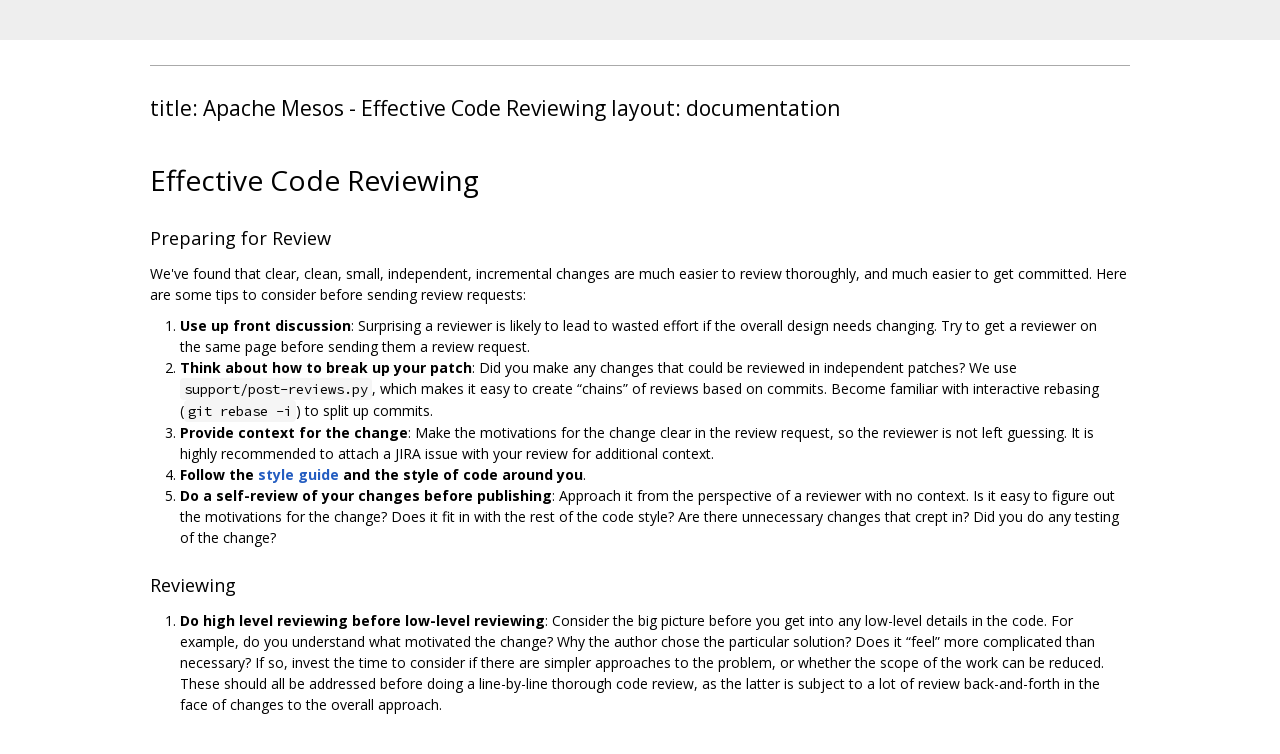

--- FILE ---
content_type: text/html; charset=utf-8
request_url: https://apache.googlesource.com/mesos/+/refs/tags/1.10.0/docs/effective-code-reviewing.md
body_size: 2857
content:
<!DOCTYPE html><html lang="en"><head><meta charset="utf-8"><meta name="viewport" content="width=device-width, initial-scale=1"><title>Effective Code Reviewing</title><link rel="stylesheet" type="text/css" href="/+static/base.css"/><link rel="stylesheet" type="text/css" href="/+static/doc.css"/><link rel="stylesheet" type="text/css" href="/+static/prettify/prettify.css"/><!-- default customHeadTagPart --></head><body class="Site"><header class="Site-header "><div class="Header"><div class="Header-title"></div></div></header><div class="Site-content Site-Content--markdown"><div class="Container"><div class="doc"><hr /><h2><a class="h" name="title_Apache-Mesos-Effective-Code-Reviewinglayout_documentation" href="#title_Apache-Mesos-Effective-Code-Reviewinglayout_documentation"><span></span></a><a class="h" name="title_apache-mesos-effective-code-reviewinglayout_documentation" href="#title_apache-mesos-effective-code-reviewinglayout_documentation"><span></span></a>title: Apache Mesos - Effective Code Reviewing layout: documentation</h2><h1><a class="h" name="Effective-Code-Reviewing" href="#Effective-Code-Reviewing"><span></span></a><a class="h" name="effective-code-reviewing" href="#effective-code-reviewing"><span></span></a>Effective Code Reviewing</h1><h3><a class="h" name="Preparing-for-Review" href="#Preparing-for-Review"><span></span></a><a class="h" name="preparing-for-review" href="#preparing-for-review"><span></span></a>Preparing for Review</h3><p>We&#39;ve found that clear, clean, small, independent, incremental changes are much easier to review thoroughly, and much easier to get committed. Here are some tips to consider before sending review requests:</p><ol><li><strong>Use up front discussion</strong>: Surprising a reviewer is likely to lead to wasted effort if the overall design needs changing. Try to get a reviewer on the same page before sending them a review request.</li><li><strong>Think about how to break up your patch</strong>: Did you make any changes that could be reviewed in independent patches? We use <code class="code">support/post-reviews.py</code>, which makes it easy to create &ldquo;chains&rdquo; of reviews based on commits. Become familiar with interactive rebasing (<code class="code">git rebase -i</code>) to split up commits.</li><li><strong>Provide context for the change</strong>: Make the motivations for the change clear in the review request, so the reviewer is not left guessing. It is highly recommended to attach a JIRA issue with your review for additional context.</li><li><strong>Follow the <a href="c++-style-guide.md">style guide</a> and the style of code around you</strong>.</li><li><strong>Do a self-review of your changes before publishing</strong>: Approach it from the perspective of a reviewer with no context. Is it easy to figure out the motivations for the change? Does it fit in with the rest of the code style? Are there unnecessary changes that crept in? Did you do any testing of the change?</li></ol><h3><a class="h" name="Reviewing" href="#Reviewing"><span></span></a><a class="h" name="reviewing" href="#reviewing"><span></span></a>Reviewing</h3><ol><li><strong>Do high level reviewing before low-level reviewing</strong>: Consider the big picture before you get into any low-level details in the code. For example, do you understand what motivated the change? Why the author chose the particular solution? Does it &ldquo;feel&rdquo; more complicated than necessary? If so, invest the time to consider if there are simpler approaches to the problem, or whether the scope of the work can be reduced. These should all be addressed before doing a line-by-line thorough code review, as the latter is subject to a lot of review back-and-forth in the face of changes to the overall approach.</li><li><strong>Be patient, thoughtful, and respectful</strong>: when providing (a) feedback on reviews and (b) commenting on feedback. Practice <a href="http://blog.codinghorror.com/the-ten-commandments-of-egoless-programming/">ego-less programming</a>, this is not meant to be a sparring match! A prerequisite to being a good reviewee is acknowledging that &lsquo;writing is hard&rsquo;! The reviewee should give the reviewer the benefit of the doubt that the reviewer has a real concern even if they can&lsquo;t articulate it well. And the reviewee should be prepared to anticipate all of the reviewers concerns and be thoughtful about why they decided to do something a particular way (especially if it deviates from a standard in the codebase). On the flip side, the reviewer should not use the fact that &lsquo;writing is hard&rsquo; as a crutch for giving hasty feedback. The reviewer should invest time and energy trying to explain their concerns clearly and carefully. It&rsquo;s a two-way street!</li><li><strong>Resolve issues before committing</strong>: we tend to give a &lsquo;ship it&rsquo; even when we think there are some issues that need correcting. Sometimes a particular issue will require more discussion and sometimes we take that discussion to IM or IRC or emails to expedite the process. It&lsquo;s important, however, that we publicly capture any collaborations/discussions that happened in those means. Making the discussion public also helps involve others that would have liked to get involved but weren&rsquo;t invited. a. If the reviewer and reviewee are having problems resolving a particular &ldquo;confrontational&rdquo; issue then both parties should consider communicating directly or asking another reviewer to participate. <strong>We&#39;re all here to build the highest quality code possible, and we should leverage one another to do so.</strong> b. When an issue is &ldquo;Dropped&rdquo; by the reviewee, the expectation is that there must be a reply to the issue indicating why it was dropped. A silent &ldquo;Drop&rdquo; is discouraged. c. If an issue is marked as &ldquo;Resolved&rdquo;, the expectation is that the diff has been updated in accordance (more or less) with the reviewer&#39;s comment. If there are significant changes, a reply to the issue with a comment is greatly appreciated.</li><li><strong>Be explicit about asking for more feedback</strong>: feel free to update reviews as often as you like but recognize that in many cases it&lsquo;s ambiguous for reviewers when a review is back into a &ldquo;ready&rdquo; state so the reviewee should feel free to ping the reviewers via email when they&rsquo;re ready.</li><li><strong>For reviewees, wait for a &lsquo;ship it&rsquo;</strong>: We often use the original developer or current &ldquo;custodian&rdquo; of some particular code to be the reviewer and add others to get more feedback or as an FYI. Feel free to explicitly call out that you&lsquo;re adding some people just as an FYI in the &lsquo;Description&rsquo;. It&rsquo;s worth mentioning that we often reach out directly to one another about a particular change/feature before we even start coding. A little context goes a long way to streamlining the review process.</li><li><strong>For reviewers, be thorough when giving a &lsquo;ship it&rsquo;</strong>: understand that reviewing requires a substantial investment of time and focus: a. You are expected to understand and support code that you&lsquo;re giving a &lsquo;ship it&rsquo; to. b. You are expected to be accountable for the quality of the code you&rsquo;ve given a &lsquo;ship it&rsquo; to.</li></ol></div></div></div><!-- default customFooter --><footer class="Site-footer"><div class="Footer"><span class="Footer-poweredBy">Powered by <a href="https://gerrit.googlesource.com/gitiles/">Gitiles</a>| <a href="https://policies.google.com/privacy">Privacy</a>| <a href="https://policies.google.com/terms">Terms</a></span><div class="Footer-links"><a class="Footer-link" href="/mesos/+show/refs/tags/1.10.0/docs/effective-code-reviewing.md">source</a><a class="Footer-link" href="/mesos/+log/refs/tags/1.10.0/docs/effective-code-reviewing.md">log</a><a class="Footer-link" href="/mesos/+blame/refs/tags/1.10.0/docs/effective-code-reviewing.md">blame</a></div></div></footer></body></html>